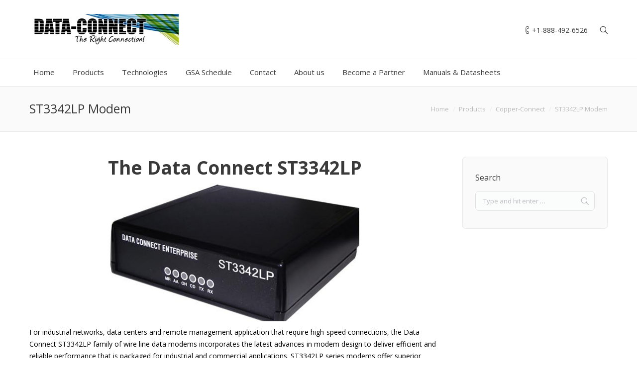

--- FILE ---
content_type: text/html; charset=UTF-8
request_url: https://dataconnectus.com/products/copper-connect/st3342lp-modem-2/
body_size: 9032
content:
<!DOCTYPE html>
<!--[if IE 6]>
<html id="ie6" class="ancient-ie old-ie no-js" lang="en-US">
<![endif]-->
<!--[if IE 7]>
<html id="ie7" class="ancient-ie old-ie no-js" lang="en-US">
<![endif]-->
<!--[if IE 8]>
<html id="ie8" class="old-ie no-js" lang="en-US">
<![endif]-->
<!--[if IE 9]>
<html id="ie9" class="old-ie9 no-js" lang="en-US">
<![endif]-->
<!--[if !(IE 6) | !(IE 7) | !(IE 8)  ]><!-->
<html class="no-js" lang="en-US">
<!--<![endif]-->
<head>
	<meta charset="UTF-8" />
		<meta name="viewport" content="width=device-width, initial-scale=1, maximum-scale=1">
		<script type="text/javascript">
function createCookie(a,d,b){if(b){var c=new Date;c.setTime(c.getTime()+864E5*b);b="; expires="+c.toGMTString()}else b="";document.cookie=a+"="+d+b+"; path=/"}function readCookie(a){a+="=";for(var d=document.cookie.split(";"),b=0;b<d.length;b++){for(var c=d[b];" "==c.charAt(0);)c=c.substring(1,c.length);if(0==c.indexOf(a))return c.substring(a.length,c.length)}return null}function eraseCookie(a){createCookie(a,"",-1)}
function areCookiesEnabled(){var a=!1;createCookie("testing","Hello",1);null!=readCookie("testing")&&(a=!0,eraseCookie("testing"));return a}(function(a){var d=readCookie("devicePixelRatio"),b=void 0===a.devicePixelRatio?1:a.devicePixelRatio;areCookiesEnabled()&&null==d&&(createCookie("devicePixelRatio",b,7),1!=b&&a.location.reload(!0))})(window);
</script>	<title>Data Connect - The Right Connection | ST3342LP Modem &#8211; Data Connect &#8211; The Right Connection</title>
	<link rel="profile" href="https://gmpg.org/xfn/11" />
	<link rel="pingback" href="https://dataconnectus.com/xmlrpc.php" />
	<!--[if IE]>
	<script src="//html5shiv.googlecode.com/svn/trunk/html5.js"></script>
	<![endif]-->
		<meta name='robots' content='index, follow, max-image-preview:large, max-snippet:-1, max-video-preview:-1' />

	<!-- This site is optimized with the Yoast SEO plugin v17.5 - https://yoast.com/wordpress/plugins/seo/ -->
	<link rel="canonical" href="https://dataconnectus.com/products/copper-connect/st3342lp-modem-2/" />
	<meta property="og:locale" content="en_US" />
	<meta property="og:type" content="article" />
	<meta property="og:description" content="The Data Connect ST3342LP For industrial networks, data centers and remote management application that require high-speed connections, the Data Connect ST3342LP family of wire line data modems incorporates the latest advances in modem design to deliver efficient and reliable performance that is packaged for industrial and commercial applications. ST3342LP series modems offer superior price/performance and&hellip;" />
	<meta property="og:url" content="https://dataconnectus.com/products/copper-connect/st3342lp-modem-2/" />
	<meta property="og:site_name" content="Data Connect - The Right Connection" />
	<meta property="article:modified_time" content="2016-04-06T20:44:03+00:00" />
	<meta property="og:image" content="https://dataconnectus.com/wp-content/uploads/2013/05/ST3342LP-pic21.png" />
	<meta property="og:image:width" content="150" />
	<meta property="og:image:height" content="82" />
	<meta name="twitter:card" content="summary" />
	<!-- / Yoast SEO plugin. -->


<link rel='dns-prefetch' href='//fonts.googleapis.com' />
<link rel='dns-prefetch' href='//s.w.org' />
<link rel='stylesheet' id='wp-block-library-css'  href='https://dataconnectus.com/wp-includes/css/dist/block-library/style.min.css' type='text/css' media='all' />
<link rel='stylesheet' id='contact-form-7-css'  href='https://dataconnectus.com/wp-content/plugins/contact-form-7/includes/css/styles.css' type='text/css' media='all' />
<link rel='stylesheet' id='rs-plugin-settings-css'  href='https://dataconnectus.com/wp-content/plugins/revslider/rs-plugin/css/settings.css' type='text/css' media='all' />
<style id='rs-plugin-settings-inline-css' type='text/css'>
@import url(https://fonts.googleapis.com/css?family=Open+Sans:400,800,300,700);.tp-caption.thin_OS_66{position:absolute; color:#000; text-shadow:none; font-weight:300; font-size:66px; line-height:70px; font-family:'Open Sans',sans-serif;padding:0px 4px; padding-top:0px;margin:0px; border-width:2px; border-style:none; background-color:transparent}.tp-caption.big_shop{position:absolute; color:#202020; text-shadow:none; font-weight:800; font-size:82px; line-height:82px; font-family:'Open Sans',sans-serif;padding:0px 0px; padding-top:0px;margin:0px; border-width:2px; border-style:none; background-color:transparent}.tp-caption.thin_OS_60{position:absolute; color:#fff; text-shadow:none; font-weight:300; font-size:57px; line-height:70px; font-family:'Open Sans',sans-serif;padding:0px 4px; padding-top:0px;margin:0px; border-width:2px; border-style:none; background-color:transparent}.tp-caption.normal_OS_22{position:absolute; color:#fff; text-shadow:none; font-weight:400; font-size:22px; line-height:28px; font-family:'Open Sans',sans-serif;padding-top:6px;padding-bottom:8px;padding-right:12px;padding-left:12px;border-radius:8px; border-style:none; background-color:rgba(255,255,255,0.1)}.tp-caption.header{position:absolute; color:#2c3641; text-shadow:none; font-weight:300; font-size:52px; line-height:56px; font-family:'Open Sans',sans-serif;padding:0px 4px; padding-top:4px;margin:0px; border-width:10px; border-style:none;   background-color:transparent}.tp-caption.normal_OS_20{position:absolute; color:#fff; text-shadow:none; font-weight:400; font-size:20px; line-height:28px; font-family:'Open Sans',sans-serif;padding:0px 4px; padding-top:1px;margin:0px; border-width:0px; border-style:none; background-color:transparent}.tp-caption.normal_OS_16{position:absolute; color:#fff; text-shadow:none; font-weight:400; font-size:16px; line-height:26px; font-family:'Open Sans',sans-serif;padding:0px 4px; padding-top:1px;margin:0px; border-width:0px; border-style:none; background-color:transparent}.tp-caption.thin_OS_56{position:absolute; color:#fff; text-shadow:none; font-weight:300; font-size:52px; line-height:56px; font-family:'Open Sans',sans-serif;padding:0px 4px; padding-top:1px;margin:0px; border-width:0px; border-style:none; background-color:transparent}.tp-caption.thin_OS_40{position:absolute; color:#fff; text-shadow:none; font-weight:300; font-size:40px; line-height:44px; font-family:'Open Sans',sans-serif;padding:0px 4px; padding-top:1px;margin:0px; border-width:0px; border-style:none; background-color:transparent}.tp-caption.thin_OS_34{position:absolute; color:#fff; text-shadow:none; font-weight:500; font-size:34px; line-height:44px; font-family:'Open Sans',sans-serif;padding:0px 4px; padding-top:1px;margin:0px; border-width:0px; border-style:none; background-color:transparent}.tp-caption.landing_small{position:absolute; color:#fff; text-shadow:none; font-weight:500; font-size:34px; line-height:44px; font-family:'Open Sans',sans-serif;padding:0px 4px; padding-top:1px;margin:0px; border-width:0px; border-style:none; background-color:transparent}.small_button a,.small_button a:hover,.dt-one-page-simple-link a,.dt-one-page-simple-link a:hover{color:inherit;  text-decoration:none}
</style>
<link rel='stylesheet' id='child-pages-shortcode-css-css'  href='https://dataconnectus.com/wp-content/plugins/child-pages-shortcode/css/child-pages-shortcode.min.css' type='text/css' media='all' />
<link rel='stylesheet' id='tablepress-default-css'  href='https://dataconnectus.com/wp-content/tablepress-combined.min.css' type='text/css' media='all' />
<link rel='stylesheet' id='dt-web-fonts-css'  href='https://fonts.googleapis.com/css?family=Open+Sans%3A400%2C600' type='text/css' media='all' />
<link rel='stylesheet' id='dt-main-css'  href='https://dataconnectus.com/wp-content/themes/dt-the7/css/main.min.css' type='text/css' media='all' />
<!--[if lt IE 9]>
<link rel='stylesheet' id='dt-old-ie-css'  href='https://dataconnectus.com/wp-content/themes/dt-the7/css/old-ie.min.css' type='text/css' media='all' />
<![endif]-->
<link rel='stylesheet' id='dt-awsome-fonts-css'  href='https://dataconnectus.com/wp-content/themes/dt-the7/css/font-awesome.min.css' type='text/css' media='all' />
<link rel='stylesheet' id='dt-fontello-css'  href='https://dataconnectus.com/wp-content/themes/dt-the7/css/fontello/css/fontello.css' type='text/css' media='all' />
<!--[if lt IE 9]>
<link rel='stylesheet' id='dt-custom-old-ie.less-css'  href='https://dataconnectus.com/wp-content/uploads/wp-less/dt-the7/css/custom-old-ie-f0bd7e0c78.css' type='text/css' media='all' />
<![endif]-->
<link rel='stylesheet' id='dt-main.less-css'  href='https://dataconnectus.com/wp-content/uploads/wp-less/dt-the7/css/main-5dd476864b.css' type='text/css' media='all' />
<link rel='stylesheet' id='dt-custom.less-css'  href='https://dataconnectus.com/wp-content/uploads/wp-less/dt-the7/css/custom-f0bd7e0c78.css' type='text/css' media='all' />
<link rel='stylesheet' id='dt-media.less-css'  href='https://dataconnectus.com/wp-content/uploads/wp-less/dt-the7/css/media-5dd476864b.css' type='text/css' media='all' />
<link rel='stylesheet' id='style-css'  href='https://dataconnectus.com/wp-content/themes/dt-the7/style.css' type='text/css' media='all' />
<link rel='stylesheet' id='forget-about-shortcode-buttons-css'  href='https://dataconnectus.com/wp-content/plugins/forget-about-shortcode-buttons/public/css/button-styles.css' type='text/css' media='all' />
<script type='text/javascript' src='https://dataconnectus.com/wp-includes/js/jquery/jquery.min.js' id='jquery-core-js'></script>
<script type='text/javascript' src='https://dataconnectus.com/wp-includes/js/jquery/jquery-migrate.min.js' id='jquery-migrate-js'></script>
<script type='text/javascript' src='https://dataconnectus.com/wp-content/plugins/revslider/rs-plugin/js/jquery.themepunch.tools.min.js' id='tp-tools-js'></script>
<script type='text/javascript' src='https://dataconnectus.com/wp-content/plugins/revslider/rs-plugin/js/jquery.themepunch.revolution.min.js' id='revmin-js'></script>
<script type='text/javascript' src='https://dataconnectus.com/wp-content/plugins/child-pages-shortcode/js/child-pages-shortcode.min.js' id='child-pages-shortcode-js'></script>
<script type='text/javascript' id='dt-above-fold-js-extra'>
/* <![CDATA[ */
var dtLocal = {"passText":"To view this protected post, enter the password below:","moreButtonText":{"loading":"Loading..."},"postID":"4232","ajaxurl":"https:\/\/dataconnectus.com\/wp-admin\/admin-ajax.php","contactNonce":"7e18821e78","ajaxNonce":"055f42be74","pageData":{"type":"page","template":"page","layout":null},"themeSettings":{"smoothScroll":"off","lazyLoading":false,"accentColor":{"mode":"solid","color":"#3b8ced"},"mobileHeader":{"firstSwitchPoint":900},"content":{"responsivenessTreshold":970,"textColor":"#888888","headerColor":"#3a3a3a"},"stripes":{"stripe1":{"textColor":"#888888","headerColor":"#3a3a3a"},"stripe2":{"textColor":"#f7f7f7","headerColor":"#ffffff"},"stripe3":{"textColor":"#43494f","headerColor":"#2f363d"}}}};
/* ]]> */
</script>
<script type='text/javascript' src='https://dataconnectus.com/wp-content/themes/dt-the7/js/above-the-fold.min.js' id='dt-above-fold-js'></script>
<link rel="https://api.w.org/" href="https://dataconnectus.com/wp-json/" /><link rel="alternate" type="application/json" href="https://dataconnectus.com/wp-json/wp/v2/pages/4232" /><link rel='shortlink' href='https://dataconnectus.com/?p=4232' />
<link rel="alternate" type="application/json+oembed" href="https://dataconnectus.com/wp-json/oembed/1.0/embed?url=https%3A%2F%2Fdataconnectus.com%2Fproducts%2Fcopper-connect%2Fst3342lp-modem-2%2F" />
<link rel="alternate" type="text/xml+oembed" href="https://dataconnectus.com/wp-json/oembed/1.0/embed?url=https%3A%2F%2Fdataconnectus.com%2Fproducts%2Fcopper-connect%2Fst3342lp-modem-2%2F&#038;format=xml" />
		<script type="text/javascript">
			jQuery(document).ready(function() {
				// CUSTOM AJAX CONTENT LOADING FUNCTION
				var ajaxRevslider = function(obj) {
				
					// obj.type : Post Type
					// obj.id : ID of Content to Load
					// obj.aspectratio : The Aspect Ratio of the Container / Media
					// obj.selector : The Container Selector where the Content of Ajax will be injected. It is done via the Essential Grid on Return of Content
					
					var content = "";

					data = {};
					
					data.action = 'revslider_ajax_call_front';
					data.client_action = 'get_slider_html';
					data.token = '80e8d65581';
					data.type = obj.type;
					data.id = obj.id;
					data.aspectratio = obj.aspectratio;
					
					// SYNC AJAX REQUEST
					jQuery.ajax({
						type:"post",
						url:"https://dataconnectus.com/wp-admin/admin-ajax.php",
						dataType: 'json',
						data:data,
						async:false,
						success: function(ret, textStatus, XMLHttpRequest) {
							if(ret.success == true)
								content = ret.data;								
						},
						error: function(e) {
							console.log(e);
						}
					});
					
					 // FIRST RETURN THE CONTENT WHEN IT IS LOADED !!
					 return content;						 
				};
				
				// CUSTOM AJAX FUNCTION TO REMOVE THE SLIDER
				var ajaxRemoveRevslider = function(obj) {
					return jQuery(obj.selector+" .rev_slider").revkill();
				};

				// EXTEND THE AJAX CONTENT LOADING TYPES WITH TYPE AND FUNCTION
				var extendessential = setInterval(function() {
					if (jQuery.fn.tpessential != undefined) {
						clearInterval(extendessential);
						if(typeof(jQuery.fn.tpessential.defaults) !== 'undefined') {
							jQuery.fn.tpessential.defaults.ajaxTypes.push({type:"revslider",func:ajaxRevslider,killfunc:ajaxRemoveRevslider,openAnimationSpeed:0.3});   
							// type:  Name of the Post to load via Ajax into the Essential Grid Ajax Container
							// func: the Function Name which is Called once the Item with the Post Type has been clicked
							// killfunc: function to kill in case the Ajax Window going to be removed (before Remove function !
							// openAnimationSpeed: how quick the Ajax Content window should be animated (default is 0.3)
						}
					}
				},30);
			});
		</script>
		

<!-- This site is optimized with the Schema plugin v1.7.9.3 - https://schema.press -->
<script type="application/ld+json">{"@context":"https:\/\/schema.org\/","@type":"Article","mainEntityOfPage":{"@type":"WebPage","@id":"https:\/\/dataconnectus.com\/products\/copper-connect\/st3342lp-modem-2\/"},"url":"https:\/\/dataconnectus.com\/products\/copper-connect\/st3342lp-modem-2\/","headline":"ST3342LP Modem","datePublished":"2013-05-30T17:47:40+00:00","dateModified":"2016-04-06T20:44:03+00:00","publisher":{"@type":"Organization","@id":"https:\/\/dataconnectus.com\/#organization","name":"Data Connect - The Right Connection","logo":{"@type":"ImageObject","url":"","width":600,"height":60}},"image":{"@type":"ImageObject","url":"https:\/\/dataconnectus.com\/wp-content\/uploads\/2013\/05\/ST3342LP-pic21.png","width":696,"height":82},"description":"The Data Connect ST3342LP For industrial networks, data centers and remote management application that require high-speed connections, the Data Connect ST3342LP family of wire line data modems incorporates the latest advances in modem design to deliver efficient and reliable performance that is packaged for industrial and commercial applications. ST3342LP","author":{"@type":"Person","name":"dsladmin","url":"https:\/\/dataconnectus.com\/author\/dsladmin\/","image":{"@type":"ImageObject","url":"https:\/\/secure.gravatar.com\/avatar\/0769153e99ef025aaba0fb41a6c7aadf?s=96&d=mm&r=g","height":96,"width":96}}}</script>

		<script type="text/javascript">
			dtGlobals.logoEnabled = 1;
			dtGlobals.logoURL = '';
			dtGlobals.logoW = '0';
			dtGlobals.logoH = '0';
			smartMenu = 0;
		</script>
				<style type="text/css" id="wp-custom-css">
			html, body, body.page, .wf-container > * {
	color: #000000;
}
.tabledce11 a
{
    display:block;
    text-decoration:none;
}
.tabledce11 a:visited {
	color: #000;
	font-weight:bold;
	text-decoration:none;
}
.tabledce11 a:active,
.tabledce11 a:hover {
	color: #bd5a35;
	text-decoration:underline;
}
.tabledce11 {
	font-family:Arial, Helvetica, sans-serif;
	color:#666;
	font-size:16px;
	text-shadow: 1px 1px 0px #fff;
	background:#eaebec;
	margin:5px;
	border:#ccc 1px solid;

	-moz-border-radius:3px;
	-webkit-border-radius:3px;
	border-radius:3px;

	-moz-box-shadow: 0 1px 2px #d1d1d1;
	-webkit-box-shadow: 0 1px 2px #d1d1d1;
	box-shadow: 0 1px 2px #d1d1d1;
}
.tabledce11 th {
	padding:9px;
	border-top:1px solid #fafafa;
	border-bottom:1px solid #e0e0e0;
	text-align:center;
	color: #b88637;
	font-size: 22px;

	background: #ededed;
	background: -webkit-gradient(linear, left top, left bottom, from(#ededed), to(#ebebeb));
	background: -moz-linear-gradient(top,  #ededed,  #ebebeb);
}

.tabledce11 tr:first-child th:first-child {
	-moz-border-radius-topleft:3px;
	-webkit-border-top-left-radius:3px;
	border-top-left-radius:3px;
}
.tabledce11 tr:first-child th:last-child {
	-moz-border-radius-topright:3px;
	-webkit-border-top-right-radius:3px;
	border-top-right-radius:3px;
}
.tabledce11 tr {
	text-align: left;
	padding-left:20px;
	
}
.tabledce11 td:first-child {
	
	
	border-left: 0;
}
.tabledce11 td {
	padding: 10px;
	
	border-top: 1px solid #ffffff;
	border-bottom:1px solid #e0e0e0;
	border-left: 1px solid #e0e0e0;

	background: #fafafa;
	background: -webkit-gradient(linear, left top, left bottom, from(#fbfbfb), to(#fafafa));
	background: -moz-linear-gradient(top,  #fbfbfb,  #fafafa);
}
.tabledce11 tr.even td {
	background: #f6f6f6;
	background: -webkit-gradient(linear, left top, left bottom, from(#f8f8f8), to(#f6f6f6));
	background: -moz-linear-gradient(top,  #f8f8f8,  #f6f6f6);
}
.tabledce11 tr:last-child td {
	border-bottom:0;
}
.tabledce11 tr:last-child td:first-child {
	-moz-border-radius-bottomleft:3px;
	-webkit-border-bottom-left-radius:3px;
	border-bottom-left-radius:3px;
}
.tabledce11 tr:last-child td:last-child {
	-moz-border-radius-bottomright:3px;
	-webkit-border-bottom-right-radius:3px;
	border-bottom-right-radius:3px;
}
.tabledce11 td:hover {
	background: #f2f2f2;
	background: -webkit-gradient(linear, left top, left bottom, from(#f2f2f2), to(#f0f0f0));
	background: -moz-linear-gradient(top,  #f2f2f2,  #f0f0f0);	
}

.tabledce1 td {
	padding:10px;
	
	
}
.tabledce1 a:link {
	color: #000;
	
	
}
.tabledce1 a
{
    display:block;
    
}
.tabledce1 a:visited {
	color: #000;
	
	
}
img{
	opacity: 100!important;
}
.iso-item{
	
	opacity: 100;
}		</style>
		</head>

<body data-rsssl=1 class="page-template-default page page-id-4232 page-child parent-pageid-3325 boxed-layout srcset-enabled btn-flat style-ios elementor-default elementor-kit-39178">



<div id="page" class="boxed">


<!-- left, center, classic, side -->

		<!-- !Header -->
	<header id="header" class="full-width-line show-device-logo show-mobile-logo dt-parent-menu-clickable line-decoration logo-classic" role="banner"><!-- class="overlap"; class="logo-left", class="logo-center", class="logo-classic" -->

				<!-- !Top-bar -->
		<div id="top-bar" role="complementary" class="text-small full-width-line top-bar-hide top-bar-empty">
			<div class="wf-wrap">
				<div class="wf-container-top">
					<div class="wf-table wf-mobile-collapsed">

						
						
						
					</div><!-- .wf-table -->
				</div><!-- .wf-container-top -->
			</div><!-- .wf-wrap -->
		</div><!-- #top-bar -->
		<div class="wf-wrap">
			<div class="wf-table">

								<!-- !- Branding -->
				<div id="branding" class="wf-td">

					<a href="https://dataconnectus.com/"><img class=" preload-me" srcset="https://dataconnectus.com/wp-content/uploads/2015/10/dataconnectx3-Copy-4.jpg 1x, https://dataconnectus.com/wp-content/uploads/2015/10/dataconnectx3-Copy-4.jpg 2x" width="300" height="62"  alt="Data Connect - The Right Connection" /><img class="mobile-logo preload-me" srcset="https://dataconnectus.com/wp-content/uploads/2015/10/dataconnectx3-Copy-3.jpg 1x, https://dataconnectus.com/wp-content/uploads/2015/10/dataconnectx3-Copy-4.jpg 2x" width="200" height="41"  alt="Data Connect - The Right Connection" /></a>
					<div id="site-title" class="assistive-text">Data Connect &#8211; The Right Connection</div>
					<div id="site-description" class="assistive-text">MODEMS | ETHERNET | FIBER | WIRELESS | EXTENDERS</div>
				</div>
				<div class="right-block text-near-logo text-big wf-td"><span class="mini-contacts phone">+1-888-492-6526</span>

                    
<div class="mini-search">
	<form class="searchform" role="search" method="get" action="https://dataconnectus.com/">
		<input type="text" class="field searchform-s" name="s" value="" placeholder="Search entire store &hellip;" />
		<input type="submit" class="assistive-text searchsubmit" value="Go!" />
		<a href="#go" id="trigger-overlay" class="submit text-disable">&nbsp;</a>
	</form>
</div></div>
			</div><!-- .wf-table -->
		</div><!-- .wf-wrap -->
		<div class="navigation-holder">
			<div class="wf-wrap ">

						<!-- !- Navigation -->
		<nav id="navigation">
			<ul id="main-nav" class="fancy-rollovers wf-mobile-hidden">
<li class=" menu-item menu-item-type-post_type menu-item-object-page menu-item-home menu-item-36881 first menu-frame-on"><a href="https://dataconnectus.com/"><span>Home</span></a></li> 
<li class=" menu-item menu-item-type-post_type menu-item-object-page current-page-ancestor menu-item-has-children menu-item-36882 has-children menu-frame-on"><a href="https://dataconnectus.com/products/"><span>Products</span></a><div class="sub-nav"><ul>
<li class=" menu-item menu-item-type-post_type menu-item-object-page menu-item-39182 first level-arrows-on"><a href="https://dataconnectus.com/products/fiber-extend/fm-1uch-fiber-multiplexer-1u-chassis/"><span>FM-1UCH Fiber Multiplexer 1U Chassis</span></a></li> </ul></div></li> 
<li class=" menu-item menu-item-type-post_type menu-item-object-page menu-item-38921 menu-frame-on"><a href="https://dataconnectus.com/technologies/"><span>Technologies</span></a></li> 
<li class=" menu-item menu-item-type-post_type menu-item-object-page menu-item-36886 menu-frame-on"><a href="https://dataconnectus.com/gsa/"><span>GSA Schedule</span></a></li> 
<li class=" menu-item menu-item-type-post_type menu-item-object-page menu-item-36900 menu-frame-on"><a href="https://dataconnectus.com/contact/"><span>Contact</span></a></li> 
<li class=" menu-item menu-item-type-post_type menu-item-object-page menu-item-36904 menu-frame-on"><a href="https://dataconnectus.com/welcome/"><span>About us</span></a></li> 
<li class=" menu-item menu-item-type-post_type menu-item-object-page menu-item-36887 menu-frame-on"><a href="https://dataconnectus.com/resellers/"><span>Become a Partner</span></a></li> 
<li class=" menu-item menu-item-type-post_type menu-item-object-page menu-item-37920 menu-frame-on"><a href="https://dataconnectus.com/manuals/"><span>Manuals &#038; Datasheets</span></a></li> 
</ul>
				<a href="#show-menu" rel="nofollow" id="mobile-menu" class="accent-bg">
					<span class="menu-open">Menu</span>
					<span class="menu-back">back</span>
					<span class="wf-phone-visible">&nbsp;</span>
				</a>

			
			<div class="right-block text-near-menu wf-td"></div>
		</nav>

			
			</div><!-- .wf-wrap -->
		</div><!-- .navigation-holder -->

	</header><!-- #masthead -->

	
		<div class="page-title title-left transparent-bg" style="min-height: 90px;">
			<div class="wf-wrap">
				<div class="wf-container-title">
					<div class="wf-table" style="height: 90px;">

						<div class="wf-td hgroup"><h1 class="h3-size">ST3342LP Modem</h1></div><div class="wf-td"><div class="assistive-text">You are here:</div><ol class="breadcrumbs text-normal" xmlns:v="http://rdf.data-vocabulary.org/#"><li typeof="v:Breadcrumb"><a rel="v:url" property="v:title" href="https://dataconnectus.com/" title="">Home</a></li><li typeof="v:Breadcrumb"><a rel="v:url" property="v:title" href="https://dataconnectus.com/products/" title="">Products</a></li><li typeof="v:Breadcrumb"><a rel="v:url" property="v:title" href="https://dataconnectus.com/products/copper-connect/" title="">Copper-Connect</a></li><li class="current">ST3342LP Modem</li></ol></div>
					</div>
				</div>
			</div>
		</div>

		
	
	<div id="main" class="sidebar-right"><!-- class="sidebar-none", class="sidebar-left", class="sidebar-right" -->

		
		<div class="main-gradient"></div>
		<div class="wf-wrap">
			<div class="wf-container-main">

				
	
			

			<div id="content" class="content" role="main">

			
					
					<h2 align="center"><strong>The Data Connect ST3342LP</strong></h2>
<p style="text-align: center;"><a href="https://www.dataconnectus.com/wp-content/uploads/2013/05/ST3342LP-pic1.png"><img loading="lazy" class="aligncenter size-full wp-image-4233" src="https://www.dataconnectus.com/wp-content/uploads/2013/05/ST3342LP-pic1.png" alt="ST3342LP-pic1" width="500" height="278" /></a></p>
<p>For industrial networks, data centers and remote management application that require high-speed connections, the Data Connect ST3342LP family of wire line data modems incorporates the latest advances in modem design to deliver efficient and reliable performance that is packaged for industrial and commercial applications. ST3342LP series modems offer superior price/performance and robust features set that will meet or exceed your communications needs.<br />
UNIVERSAL WIRELESS CONFIGURATION<br />
Complex network configuration often incorporate a variety of data set interfaces, each requiring separate modem types. The result has been a requirement to stock seldom used parts, often in significant quantity.  Now, the DCE ST3342LP series offers an all-in-one solution for a wide range of applications. Packaged in either a polymer or metal case, and backed by a five year warranty, the ST3342LP series is capable of operating in either 2 or 4 wire configurations on dial up, leased line, or short haul networks. Protocol support includes V.34, V.32, V.32bis as well as Bell 212A and 103j.<br />
With its standard power saving standby mode and instantaneous (zero character loss) recovery, the ST3342LP series reduces stocking and spares cost while providing additional project flexibility. ST3342LP series modems have been developed to meet the strident environmental and performance demands of the commercial and industrial applications. Every component, switch and connector is selected for its ability to withstand industrial environmental demands. ST3342LP series models may be housed in optional metal enclosures and are built to meet the most stringent criteria. Temperature ratings, for stringent example, range from -20 C to +70˚C. Versatile power supply options will satisfy any industrial application. Available in commercial and industrial standalone configurations</p>
<h2 align="center"><strong>Features</strong></h2>
<ul>
<li>All In One Design- One Model to support 2-wire and 4-wire operation</li>
<li>Leased Line, Dial-up, short haul V.34, V.32, V.32bis</li>
<li>Standard Error Correction and compression AT command set Polymer or Metal Case</li>
<li> 7-14VDC (power pack included) or 48VDC</li>
</ul>
<div>
<h2 align="center"><strong>Specifications</strong></h2>
<p><strong><br />
</strong><strong>Compatibility</strong><br />
V.34, V.32bis, V.32, V.22bis, V.22, V.23, V.21, Bell 212A, and Bell 103j<br />
<strong><br />
DTE Interface</strong><br />
Physical- DB9 connector Electrical-RS-232F (V.24).  Asynchronous: Auto baud or selectable format and rates to 115.2Kbps with V.34 or 57.6 Kbps with V.32bis.<br />
<strong><br />
Auto Dial Modes<br />
</strong>Standard AT compatible dials command or DTR dial of stored number.<br />
<strong><br />
Answer Modes</strong><br />
Standard auto answer or manual answer under DTE control.<br />
<strong><br />
Error Correction</strong><br />
V.42 and MNP 2-4 error correction<br />
<strong><br />
</strong><strong>Data Compression<br />
</strong>V.42bis and MNP5 data compression</p>
<p><strong>Configuration Control</strong><br />
Standard AT commands for both local and remote configuration<br />
<strong><br />
Diagnostic<br />
</strong>V.54 through AT commands</p>
<p><strong>Network Interface:</strong><br />
Dial-up: 2-wire pulse or DTMF XMT level: 12dBm RCV sensitivity: -43dBm<br />
2-wire and 4-wire Leased and short –haul<br />
XMT level: Adjustable RCV sensitivity: -43dBM</p>
<p><strong>Power:</strong><br />
Standalone units automatically adjust to 7-14VDC unregulated, or regulated 5VDC ± 5% (ripple &lt;100mv)<br />
Optional 48VDC supply<br />
115VAC-&gt;9VDC Wall Transformer included with all standalone configurations.</p>
<p><strong>Power Consumption<br />
</strong>Operational Mode- 85mA@12VDC<br />
Standby Mode -38mA@12VDC<br />
Standby to Operational Transition Time-<br />
Nearly instantaneous- will detect first character or ring.</p>
<p><strong>Environmental</strong><br />
Operating temperature range: -20˚C to 70˚C<br />
Humidity: 90% non-condensing</p>
<p><strong>Approvals</strong>&#8211;<br />
FCC Part 68&amp; Part 15, Class A Optional: International approvals available.</p>
<p><strong>Physical</strong><br />
Dimensions: 5.3”L x 5.05”W x 1.53”H.<br />
Weight: 12oz</p>
<h2 align="center"><strong>Ordering Information</strong></h2>
<p style="text-align: center;">
<p align="center">DCE/ST3342LP             Standalone 115VAC<br />
DCE/ST3342LP-DC       Standalone 48VDC</p>
</div>

					
					
					
				
			
			</div><!-- #content -->

			
				<aside id="sidebar" class="sidebar solid-bg">
					<div class="sidebar-content">
						<section id="search-4" class="widget widget_search"><div class="widget-title">Search</div>	<form class="searchform" role="search" method="get" action="https://dataconnectus.com/">
		<input type="text" class="field searchform-s" name="s" value="" placeholder="Type and hit enter &hellip;" />
		<input type="submit" class="assistive-text searchsubmit" value="Go!" />
		<a href="#go" class="submit"></a>
	</form></section>					</div>
				</aside><!-- #sidebar -->


		

			</div><!-- .wf-container -->
		</div><!-- .wf-wrap -->
	</div><!-- #main -->

	
	<!-- !Footer -->
	<footer id="footer" class="footer transparent-bg">

		
			<div class="wf-wrap">
				<div class="wf-container-footer">
					<div class="wf-container">

						<section id="custom_html-4" class="widget_text widget widget_custom_html wf-cell wf-1-5"><div class="widget-title">Products</div><div class="textwidget custom-html-widget"><p><a href="https://dataconnectus.com/products/cell-connect/">Cell-Connect</a></p>
<p><a href="https://dataconnectus.com/products/cell-extend/">Cell-Extend</a></p>
<p><a href="https://dataconnectus.com/products/channel-banks/">Channel 
	Banks</a></p>
<p><a href="https://dataconnectus.com/products/coax-connect/">Coax-Connect</a></p>
<p><a href="https://dataconnectus.com/products/coax-extend/">Coax-Extend</a></p>
<p><a href="https://dataconnectus.com/products/copper-connect/">Copper-Connect</a></p>
<p><a href="https://dataconnectus.com/products/copper-extend/">Copper 
	Extend</a></p>
<p><a href="https://dataconnectus.com/products/dial-and-leased-line-modems/">Dial and Leased Line Modems</a></p></div></section><section id="custom_html-5" class="widget_text widget widget_custom_html wf-cell wf-1-5"><div class="widget-title">Products</div><div class="textwidget custom-html-widget"><p><a href="https://dataconnectus.com/products/dsl-modems-routers-dslam/">DSL 
Modems, Routers &amp; DSLAM</a></p>
<p>
<a href="https://dataconnectus.com/products/dslvdsl-splitter-filters-accessories/">
DSL/VDSL Splitter, Filters &amp; Accessories</a></p>
<p><a href="https://dataconnectus.com/products/ethernet-extenders/">Ethernet 
Extenders</a></p>
<p><a href="https://dataconnectus.com/products/ethernet-switches/">Ethernet 
Switches</a></p>
<p><a href="https://dataconnectus.com/products/fiber-connect/">Fiber-Connect</a></p>
<p><a href="https://dataconnectus.com/products/fiber-connectivity-solutions/">
Fiber Connectivity Solutions</a></p>
<p><a href="https://dataconnectus.com/products/fiber-extend/">Fiber-Extend</a></p>
<p><a href="https://dataconnectus.com/products/modem-chassis-accessories/">Modem 
Chassis &amp; Accessories</a></p></div></section><section id="custom_html-6" class="widget_text widget widget_custom_html wf-cell wf-1-6"><div class="widget-title">Products</div><div class="textwidget custom-html-widget"><p><a href="https://dataconnectus.com/products/power-over-ethernet-injectors/">
Power over Ethernet Injectors</a></p>
<p><a href="https://dataconnectus.com/products/serial-data-extenders/">Serial 
Data Extenders</a></p>
<p><a href="https://dataconnectus.com/products/t1e1-telephone-extenders/">T1/E1 
&amp; Telephone Extenders</a></p>
<p><a href="https://dataconnectus.com/products/voice-over-ip-solutions/">Voice 
over IP Solutions</a></p>
<p><a href="https://dataconnectus.com/products/wireless-modems-and-routers/">
Wireless Modems and Routers</a></p>
</div></section><section id="custom_html-7" class="widget_text widget widget_custom_html wf-cell wf-1-6"><div class="textwidget custom-html-widget"><ul>
	<li>
	<h4>Contact US</h4>
	</li>
	<li><a href="https://dataconnectus.com/contact/get-a-quote/">Get A Quote</a></li>
	<li><a href="https://dataconnectus.com/contact/where-to-buy/">Where To Buy</a></li>
</ul>
<p>&nbsp;</p>
<h4>About US</h4>
<ul>
	<li>
	<p><a href="https://dataconnectus.com/welcome/catalog/">Catalog</a></p>
	</li>
	<li>
	<p><a href="https://dataconnectus.com/welcome/clients/">Clients</a></p>
	</li>
	<li>
	<p><a href="https://dataconnectus.com/welcome/credit/">Credit</a></p>
	</li>
	<li>
	<p><a href="https://dataconnectus.com/welcome/repairs/">Repairs</a></p>
	</li>
	<li>
	<p><a href="https://dataconnectus.com/welcome/services/">Services</a></p>
	</li>
	<li>
	<p><a href="https://dataconnectus.com/welcome/warranty-returns/">Warranty &amp; 
	Returns</a></p>
	</li>
</ul></div></section><section id="text-1" class="widget widget_text wf-cell wf-1-5"><div class="widget-title">SHOPS</div>			<div class="textwidget"><br>

<a href= "http://clickitdirect.com/"><img border="0" "http://clickitdirect.com/" src="https://clickitdirect.com/images/dsl-warehouse_sm.gif" width="247" height="45"></a>

<br>
<br>
<a href= "http://dslwarehouse.com/"><img border="0"  src="https://dsl-warehouse.com/images/dsl-warehouse_sm.gif" width="253" height="90"></a>
<br>
<br>
<a href= "https://wirelessnetworksupply.com/"><img border="0"  src="https://wirelessnetworksupply.com/images/dsl-warehouse_sm.gif" width="253" height="90"></a>
</div>
		</section>
					</div><!-- .wf-container -->
				</div><!-- .wf-container-footer -->
			</div><!-- .wf-wrap -->

		
<!-- !Bottom-bar -->
<div id="bottom-bar" class="full-width-line" role="contentinfo">
	<div class="wf-wrap">
		<div class="wf-container-bottom">
			<div class="wf-table wf-mobile-collapsed">

				
					<div class="wf-td">
						<div class="wf-float-left">

							Copyright @ Dataconnectus.com
						</div>
					</div>

				
				<div class="wf-td">

					<div class="mini-nav wf-float-right"><ul>
<li class=" menu-item menu-item-type-post_type menu-item-object-page menu-item-39000 first"><a href="https://dataconnectus.com/contact/get-a-quote/" data-level="1"><span>Get A Quote</span></a></li> 
<li class=" menu-item menu-item-type-post_type menu-item-object-page menu-item-39001"><a href="https://dataconnectus.com/contact/where-to-buy/" data-level="1"><span>Where To Buy</span></a></li> 
<li class=" menu-item menu-item-type-post_type menu-item-object-page menu-item-39002"><a href="https://dataconnectus.com/welcome/catalog/" data-level="1"><span>Catalog</span></a></li> 
</ul><div class="menu-select"><span class="customSelect1"><span class="customSelectInner">About Us</span></span></div></div>
				</div>

				
			</div>
		</div><!-- .wf-container-bottom -->
	</div><!-- .wf-wrap -->
</div><!-- #bottom-bar -->
	</footer><!-- #footer -->



	<a href="#" class="scroll-top"></a>

</div><!-- #page -->
<script type='text/javascript' src='https://dataconnectus.com/wp-includes/js/dist/vendor/regenerator-runtime.min.js' id='regenerator-runtime-js'></script>
<script type='text/javascript' src='https://dataconnectus.com/wp-includes/js/dist/vendor/wp-polyfill.min.js' id='wp-polyfill-js'></script>
<script type='text/javascript' id='contact-form-7-js-extra'>
/* <![CDATA[ */
var wpcf7 = {"api":{"root":"https:\/\/dataconnectus.com\/wp-json\/","namespace":"contact-form-7\/v1"}};
/* ]]> */
</script>
<script type='text/javascript' src='https://dataconnectus.com/wp-content/plugins/contact-form-7/includes/js/index.js' id='contact-form-7-js'></script>
<script type='text/javascript' src='https://dataconnectus.com/wp-content/themes/dt-the7/js/main.min.js' id='dt-main-js'></script>
<script type='text/javascript' src='https://dataconnectus.com/wp-includes/js/wp-embed.min.js' id='wp-embed-js'></script>
</body>
</html>

--- FILE ---
content_type: text/css
request_url: https://dataconnectus.com/wp-content/themes/dt-the7/style.css
body_size: 813
content:
/*
Theme Name: The7.2 (Shared on MafiaShare.net)
Theme URI: http://www.mafiashare.net
Author: Dream-Theme
Author URI: http://www.mafiashare.net
Description: The7 is perfectly scalable, performance and SEO optimized, responsive, retina ready multipurpose WordPress theme. It will fit every site – big or small. From huge corporate portals to studio or personal sites – The7 will become a great foundation for your next project!
Version: 1.1.0
License: This WordPress theme is comprised of two parts: (1) The PHP code and integrated HTML are licensed under the GPL license as is WordPress itself.  You will find a copy of the license text in the same directory as this text file. Or you can read it here: http://wordpress.org/about/gpl/ (2) All other parts of the theme including, but not limited to the CSS code, images, and design are licensed according to the license purchased. Read about licensing details here: http://themeforest.net/licenses/regular_extended
License URI: License.txt
Tags: one-column, two-columns, right-sidebar, flexible-width, custom-menu, editor-style, featured-images, post-formats, rtl-language-support, sticky-post, translation-ready
*/

.blog .dt-format-gallery .dt-format-gallery-coll.full,
.archive .dt-format-gallery .dt-format-gallery-coll.full,
.search .dt-format-gallery .dt-format-gallery-coll.full
{
	display: none;
}


.wp-caption-text,
.sticky,
.gallery-caption,
.bypostauthor {}


/* COPY & PASTE the following into your stylesheet */
 
#zaposphere-table-darkmoon { background: transparent; font:300 13px/1.5em Arial, sans-serif; color:#ccc; border-collapse:separate; border-spacing:0; margin:20px 0; }
#zaposphere-table-darkmoon caption { font:300 15px/1.5em Arial, sans-serif; letter-spacing:0.03em; text-transform:uppercase; text-align:left; padding:5px 7px 14px; color: #666; }
#zaposphere-table-darkmoon tr:nth-child(odd) { background:#545454; }
#zaposphere-table-darkmoon tr:nth-child(even) { background:#666; }
#zaposphere-table-darkmoon thead td { background: #666; font:600 13px/1.5em Arial, sans-serif; color:#eee; text-transform:none; letter-spacing:0; padding:9px 7px; border-bottom:1px solid #888; text-align:center; vertical-align:top; }
#zaposphere-table-darkmoon td { font:300 13px/1.5em Arial, sans-serif; text-align:center; vertical-align:top; padding:11px 13px; color: #ccc; }
#zaposphere-table-darkmoon td:first-child { font-weight:bold; border-right:1px solid #888; color: #eee; }
#zaposphere-table-darkmoon thead td p { font:600 1em/1.5em Arial, sans-serif; color:#eee;}
#zaposphere-table-darkmoon td p { font:300 1em/1.5em Arial, sans-serif; color: #ccc; }
#zaposphere-table-darkmoon td:first-child p { font-weight:bold; }